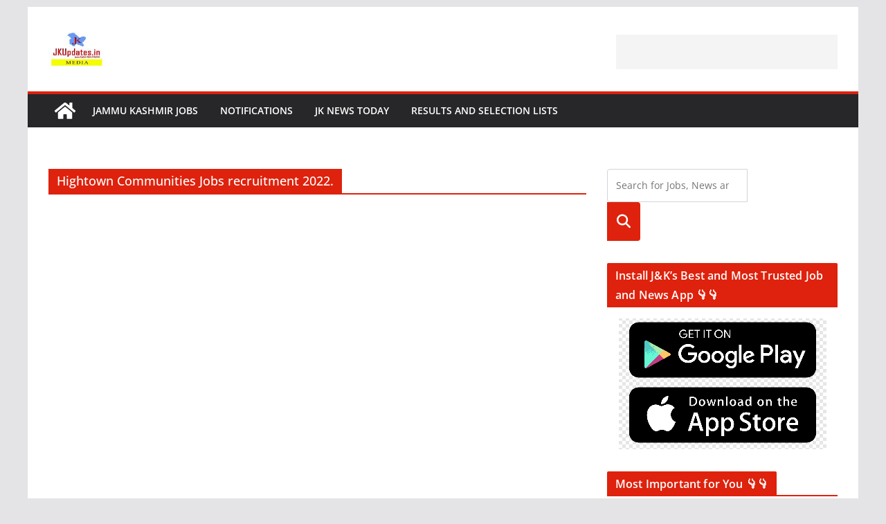

--- FILE ---
content_type: text/html; charset=utf-8
request_url: https://www.google.com/recaptcha/api2/aframe
body_size: 184
content:
<!DOCTYPE HTML><html><head><meta http-equiv="content-type" content="text/html; charset=UTF-8"></head><body><script nonce="G6zO6_7XqZ0lnZivu3lDAw">/** Anti-fraud and anti-abuse applications only. See google.com/recaptcha */ try{var clients={'sodar':'https://pagead2.googlesyndication.com/pagead/sodar?'};window.addEventListener("message",function(a){try{if(a.source===window.parent){var b=JSON.parse(a.data);var c=clients[b['id']];if(c){var d=document.createElement('img');d.src=c+b['params']+'&rc='+(localStorage.getItem("rc::a")?sessionStorage.getItem("rc::b"):"");window.document.body.appendChild(d);sessionStorage.setItem("rc::e",parseInt(sessionStorage.getItem("rc::e")||0)+1);localStorage.setItem("rc::h",'1768763548797');}}}catch(b){}});window.parent.postMessage("_grecaptcha_ready", "*");}catch(b){}</script></body></html>

--- FILE ---
content_type: text/javascript
request_url: https://jkadworld.com/wp-content/cache/wpo-minify/1768467915/assets/wpo-minify-header-d1ce14bd.min.js
body_size: 9237
content:

var WatuPRO={};var WatuPROSettings=[];WatuPRO.forceSubmit=!1;WatuPRO.confirmOnSubmit=!1;WatuPRO.dontPromtUnanswered=!1;WatuPRO.dontPromtNotlastpage=!1;WatuPRO.dontScroll=!1;WatuPRO.dontScrollStart=!1;WatuPRO.inCategoryPages=!1;WatuPRO.jsTimeDiff=null;WatuPRO.timerAdjustedBySchedule=!1;WatuPRO.currentDecade=0;WatuPRO.perDecade=10;WatuPRO.changeQCat=function(item){if(item.value=="-1")jQuery("#newCat").show();else jQuery("#newCat").hide()}
WatuPRO.current_question=1;WatuPRO.total_questions=0;WatuPRO.mode="show";WatuPRO.fullTimeLimit=0;WatuPRO.checkAnswer=function(e,questionID){this.answered=!1;var questionID=questionID||WatuPRO.qArr[WatuPRO.current_question-1];this.answered=this.isAnswered(questionID);if(!this.answered&&e){if(jQuery.inArray(questionID,WatuPRO.requiredIDs)!=-1){alert(watupro_i18n.answering_required);return!1}
if(!this.dontPromtUnanswered&&!confirm(watupro_i18n.did_not_answer)){e.preventDefault();e.stopPropagation();return!1}}
return!0}
WatuPRO.isAnswered=function(questionID){var isAnswered=!1;if(questionID==0)return!0;var answerType=jQuery('#answerType'+questionID).val();if(answerType=='radio'&&jQuery('#dropdowQuestion-'+questionID).length){if(jQuery('#dropdowQuestion-'+questionID).val()=='')return!1;return!0}
if(answerType=='slider')return!0;if(answerType=='sort')return!0;if(answerType=='matrix'||answerType=='nmatrix'){isAnswered=!0;jQuery('.answerof-'+questionID).each(function(){if(jQuery(this).val()=='')isAnswered=!1});if(isAnswered)return!0}
if(answerType=='textarea'){if(jQuery('.watupro-file-upload-required-'+questionID).length>0&&jQuery('.watupro-file-upload-required-'+questionID).first().val()=='')return!1;if(jQuery('#textarea_q_'+questionID).attr('class')=='wp-editor-area'){if(tinyMCE.get('textarea_q_'+questionID).getContent())return!0}else if(jQuery("#textarea_q_"+questionID).val()!="")return!0}
jQuery(".answerof-"+questionID).each(function(i){if(answerType=='radio'||answerType=='checkbox'){if(this.checked)isAnswered=!0}
if(answerType=='gaps'){if(this.value)isAnswered=!0}});return isAnswered}
WatuPRO.nextQuestion=function(e,dir,gotoQuestion){var dir=dir||'next';var gotoQuestion=gotoQuestion||0;if(dir=='next'){if(!WatuPRO.checkAnswer(e))return!1}else WatuPRO.checkAnswer(null);this.stopAudios();if(!WatuPRO.dontScroll&&dir!='goto'&&jQuery(document).scrollTop()>250){jQuery('html, body').animate({scrollTop:jQuery('#watupro_quiz').offset().top-100},100)}
if(!this.inCategoryPages)jQuery("#question-"+WatuPRO.current_question).hide();questionID=jQuery("#qID_"+WatuPRO.current_question).val();if(dir=='next')WatuPRO.current_question++;else if(dir=='goto')WatuPRO.current_question=gotoQuestion;else WatuPRO.current_question--;jQuery("#question-"+WatuPRO.current_question).show();this.hilitePage(WatuPRO.current_question,this.answered);if(WatuPRO.total_questions<=WatuPRO.current_question){jQuery("#next-question").hide();jQuery('#action-button').show();if(jQuery('#WTPReCaptcha').length)jQuery('#WTPReCaptcha').show();if(jQuery('#WatuPROTextCaptcha').length)jQuery('#WatuPROTextCaptcha').show();}else{jQuery("#next-question").show();if(jQuery('#WTPReCaptcha').length)jQuery('#WTPReCaptcha').hide();if(jQuery('#WatuPROTextCaptcha').length)jQuery('#WatuPROTextCaptcha').hide();}
if(WatuPRO.current_question>1&&!this.inCategoryPages)jQuery('#prev-question').show();else jQuery('#prev-question').hide();if(jQuery('#questionWrap-'+WatuPRO.current_question).is(':hidden')){jQuery('#liveResultBtn').hide()}else{if(jQuery('#liveResultBtn').length)jQuery('#liveResultBtn').show();}
if(!this.inCategoryPages)WatuPRO.progressBar(WatuPRO.current_question,WatuPRO.exam_id);jQuery.event.trigger({type:'watupro-custom',subtype:'show_question',question_id:questionID,qnum:WatuPRO.current_question});if(!WatuPRO.store_progress||!e)return!1;var data={"exam_id":WatuPRO.exam_id,"question_id":questionID,'action':'watupro_store_details','watupro_questions':jQuery('#quiz-'+WatuPRO.exam_id+' input[name=watupro_questions]').val(),"current_question":WatuPRO.current_question};data=WatuPRO.completeData(data);jQuery.post(WatuPRO.siteURL,data,function(msg){if(jQuery('#watuproEvaluateOnTheFly'+WatuPRO.exam_id).length&&WatuPROIntel)WatuPROIntel.runTimeLogic(msg);})}
WatuPRO.goto=function(e,j,qPaginator){qPaginator=qPaginator||null;if(this.inCategoryPages&&!e){this.curCatPage=this.current_question;curQuesID=jQuery('#catDiv'+this.curCatPage+' div.watu-question').first().attr('id');parts=curQuesID.split('-');WatuPRO.current_question=parseInt(parts[1]);j=WatuPRO.current_question}
this.nextQuestion(e,'goto',j);var questionID=jQuery("#qID_"+WatuPRO.current_question).val();var isAnswered=this.isAnswered(questionID);this.hilitePage(j,isAnswered);jQuery('.watupro-paginator-wrap').show();if(this.inCategoryPages){if(e){var curCatPage=jQuery('#question-'+WatuPRO.current_question).parent().attr('id');if(typeof curCatPage=='undefined')return!1;curCatPage=curCatPage.replace('catDiv','');this.curCatPage=parseInt(curCatPage)}
var numPages=jQuery('.watupro_catpage').length;this.curCatPage+=1;this.nextCategory(numPages,!1,!0,!0,qPaginator)}
if(!WatuPRO.dontScroll&&qPaginator){jQuery('html, body').animate({scrollTop:jQuery('#questionWrap-'+j).offset().top-50},1000)}}
WatuPRO.ansGoto=function(e,j){jQuery('ul.watupro-answers-paginator li.active').removeClass('active');jQuery('#WatuPROAnswerPagination'+j).addClass('active');jQuery('div.watupro-paginated-answer').hide();jQuery('#watuPROPaginatedAnswer-'+j).show();if(jQuery("#watuproPaginatedAnswersStart").position()&&!WatuPRO.dontScroll){if(jQuery("#watuproPaginatedAnswersStart").position().top<jQuery(window).scrollTop()){jQuery('html,body').animate({scrollTop:jQuery("#watuproPaginatedAnswersStart").position().top},500)}else if(jQuery("#watuproPaginatedAnswersStart").position().top+jQuery("#watuproPaginatedAnswersStart").height()>jQuery(window).scrollTop()+(window.innerHeight||document.documentElement.clientHeight)){jQuery('html,body').animate({scrollTop:jQuery("#watuproPaginatedAnswersStart").position().top-(window.innerHeight||document.documentElement.clientHeight)+jQuery("#watuproPaginatedAnswersStart").height()+15},500)}}}
WatuPRO.scrollTo=function(id,j){var questionID=jQuery("#qID_"+WatuPRO.current_question).val();var isAnswered=this.isAnswered(questionID);this.hilitePage(j,isAnswered);jQuery('html, body').animate({scrollTop:jQuery("#"+id).offset().top-150},1000)}
WatuPRO.hilitePage=function(j,isAnswered,dontRewindPaginator){dontRewindPaginator=dontRewindPaginator||null;if(jQuery('ul.watupro-question-paginator').length>0){if(isAnswered){jQuery('ul.watupro-question-paginator li.active').removeClass('unanswered');jQuery('ul.watupro-question-paginator li.active').addClass('answered')}else{jQuery('ul.watupro-question-paginator li.active').addClass('unanswered');jQuery('ul.watupro-question-paginator li.active').removeClass('answered')}
jQuery('ul.watupro-question-paginator li.active').removeClass('active');jQuery('#WatuPROPagination'+j).addClass('active');if(!dontRewindPaginator){this.currentDecade=Math.ceil(this.current_question/this.perDecade);var num=jQuery('ul.watupro-question-paginator li').length-2;var numDecades=Math.ceil(num/this.perDecade);jQuery('.watupro-paginator li').not('.watupro-category-paginator li').hide();if(this.currentDecade!=1)jQuery('.watupro-paginator li.rewind-down').show();if(this.currentDecade!=numDecades)jQuery('.watupro-paginator li.rewind-up').show();jQuery('.watupro-paginator li.decade-'+this.currentDecade).show()}}
if(jQuery('#watuPROCatPaginator'+this.exam_id).length>0&&jQuery('#questionCatTabInfo'+j).length>0){pageTabClassNum=jQuery('#questionCatTabInfo'+j).html();jQuery('#watuPROCatPaginator'+this.exam_id+' li').removeClass('active');jQuery('.WatuPROCatPaginationCatID'+pageTabClassNum).addClass('active')}}
WatuPRO.hilitePaginator=function(numQuestions){var dontRewindPaginator=!0;for(i=1;i<=numQuestions;i++){var questionID=jQuery("#qID_"+i).val();var isAnswered=this.isAnswered(questionID);if(i+1>=numQuestions)dontRewindPaginator=!1;this.hilitePage(i+1,isAnswered,dontRewindPaginator)}}
WatuPRO.movePaginator=function(dir,num){if(this.currentDecade==0){this.currentDecade=Math.ceil(this.current_question/this.perDecade)}
if(dir=='up')this.currentDecade++;else if(this.currentDecade>1)this.currentDecade--;var numDecades=Math.ceil(num/this.perDecade);jQuery('.watupro-paginator li').not('.watupro-category-paginator li').hide();if(this.currentDecade!=1)jQuery('.watupro-paginator li.rewind-down').show();if(this.currentDecade!=numDecades)jQuery('.watupro-paginator li.rewind-up').show();jQuery('.watupro-paginator li.decade-'+this.currentDecade).show()}
WatuPRO.submitResult=function(e){var okToSubmit=!0;this.curCatPage=this.curCatPage||1;if(this.examMode==0&&this.total_questions>this.current_question)okToSubmit=!1;if(this.examMode==2&&this.curCatPage<this.numCats)okToSubmit=!1;if(!WatuPRO.forceSubmit){try{if(!watuproCheckPendingReview())return!1}catch(err){};var numMarked=jQuery('#quiz-'+WatuPRO.exam_id+' .watupro-mark-review.marked').length;if(numMarked>0){WatuPRO.forceSubmit=!0}}
if(!WatuPRO.forceSubmit&&!okToSubmit&&(!WatuPRO.dontPromtNotlastpage&&!confirm(watupro_i18n.not_last_page)))return!1;if(!WatuPRO.forceSubmit&&okToSubmit&&WatuPRO.confirmOnSubmit){if(!confirm(watupro_i18n.confirm_submit))return!1}
if(!WatuPRO.forceSubmit){for(i=0;i<WatuPRO.requiredIDs.length;i++){if(!this.isAnswered(WatuPRO.requiredIDs[i])){var msg=watupro_i18n.missed_required_question_num;var qid=jQuery('.watupro-question-id-'+WatuPRO.requiredIDs[i]).attr('id');var numParts=qid.split('-');var numQ=numParts[1];msg=msg.replace('%s',numQ);alert(msg);return!1}}}
if(!WatuPRO.forceSubmit&&(e&&e.no_ajax&&e.no_ajax.value==1)&&jQuery('.watupro-file-upload').length>0){var sizeErrors=[];var extErrors=[];var maxUpload=WatuPRO.maxUpload*1024;var allowedTypes=WatuPRO.uploadExts.split(',');jQuery('.watupro-file-upload').each(function(i,fld){if(typeof fld.files[0]==='undefined')return!0;var fldID=fld.id;var parts=fldID.split('-');var qNum=parts[1];if(fld.files[0].size>maxUpload)sizeErrors.push(qNum);var parts=fld.files[0].name.split('.');var ext=parts.pop();ext=ext.toLowerCase();if(jQuery.inArray(ext,allowedTypes)==-1)extErrors.push(qNum);});if(sizeErrors.length>0){var qNumbers=sizeErrors.join(', ');var alertMsg=watupro_i18n.size_errors.replace('%s',qNumbers);alertMsg=alertMsg.replace('%d',WatuPRO.maxUpload);alert(alertMsg);return!1}
if(extErrors.length>0){var qNumbers=extErrors.join(', ');var alertMsg=watupro_i18n.extension_errors.replace('%s',qNumbers);alert(alertMsg);return!1}}
if(jQuery('#WTPReCaptcha').length&&!jQuery('#WTPReCaptcha').is(':visible')&&!WatuPRO.forceSubmit){alert(watupro_i18n.complete_captcha);jQuery('#WTPReCaptcha').show();return!1}
if(jQuery('#WatuPROTextCaptcha').length&&!jQuery('#WatuPROTextCaptcha').is(':visible')&&!WatuPRO.forceSubmit){alert(watupro_i18n.complete_text_captcha);jQuery('#WatuPROTextCaptcha').show();return!1}
if(!this.validateEmailName())return!1;if(jQuery('#timerDiv').length>0){jQuery('#timerDiv').hide();clearTimeout(WatuPRO.timerID)}
jQuery('#quiz-'+WatuPRO.exam_id).hide();jQuery('#submittingExam'+WatuPRO.exam_id).show();jQuery('html, body').animate({scrollTop:jQuery('#watupro_quiz').offset().top-50},1000);jQuery("#action-button").val(watupro_i18n.please_wait);jQuery("#action-button").attr("disabled",!0);var data={"action":'watupro_submit',"quiz_id":this.exam_id,'question_id[]':this.qArr,"watupro_questions":jQuery('#quiz-'+this.exam_id+' input[name=watupro_questions]').val(),"post_id":this.post_id};data=this.completeData(data);data.start_time=jQuery('#startTime').val();if(e&&e.no_ajax&&e.no_ajax.value==1)return!0;if(jQuery('#WTPReCaptcha').length>0){jQuery('#quiz-'+WatuPRO.exam_id).show();data.recaptcha_challenge_field=jQuery('#quiz-'+WatuPRO.exam_id+' input[name=recaptcha_challenge_field]').val();data.recaptcha_response_field=jQuery('#quiz-'+WatuPRO.exam_id+' input[name=recaptcha_response_field]').val();data['g-recaptcha-response']=document.querySelector('.g-recaptcha-response').value}
if(jQuery('#WatuPROTextCaptcha').length>0){jQuery('#quiz-'+WatuPRO.exam_id).show();data.watupro_text_captcha_answer=jQuery('#quiz-'+WatuPRO.exam_id+' input[name=watupro_text_captcha_answer]').val();data.watupro_text_captcha_question=jQuery('#quiz-'+WatuPRO.exam_id+' input[name=watupro_text_captcha_question]').val()}
if(jQuery('#watuPROAppID'+WatuPRO.exam_id).length>0){jQuery('#quiz-'+WatuPRO.exam_id).show()}
data.in_ajax=1;if(!e||!e.no_ajax||e.no_ajax.value!=1){try{jQuery.ajax({"type":'POST',"url":this.siteURL,"data":data,"success":WatuPRO.success,"error":WatuPRO.errHandle,"cache":!1,dataType:"text"})}catch(err){alert(err)}}}
WatuPRO.completeData=function(data){for(x=0;x<WatuPRO.qArr.length;x++){var questionID=WatuPRO.qArr[x];var ansgroup='.answerof-'+WatuPRO.qArr[x];var fieldName='answer-'+WatuPRO.qArr[x];var ansvalues=Array();var i=0;var answerType=jQuery('#answerType'+questionID).val();if(answerType=='textarea'){if(jQuery('#textarea_q_'+WatuPRO.qArr[x]).attr('class')=='wp-editor-area'){ansvalues[0]=tinyMCE.get('textarea_q_'+WatuPRO.qArr[x]).getContent()}else ansvalues[0]=jQuery('#textarea_q_'+WatuPRO.qArr[x]).val()}else{jQuery(ansgroup).each(function(){if(jQuery(this).is(':checked')||jQuery(this).is(':selected')||answerType=='gaps'||answerType=='sort'||answerType=='matrix'||answerType=='nmatrix'||answerType=='slider'){ansvalues[i]=this.value;i++}
if(jQuery(this).is(':checked')||jQuery(this).is(':selected')){var parts=this.id.split('-');var choiceID=parts[2];data['freetext_'+choiceID]=jQuery('#watuPROFreeText'+choiceID).val()}})}
data[fieldName+'[]']=ansvalues;if(jQuery('#watuproUserFeedback'+questionID).length){var feedback=jQuery('#watuproUserFeedback'+questionID).val();data['feedback-'+questionID]=feedback}
var hints='';if(jQuery('#questionHints'+questionID).length)hints=jQuery('#questionHints'+questionID).html();data['question_'+questionID+'_hints']=hints;if(jQuery('#watuPRORatingWidget'+questionID).length){data['question_rating_'+questionID]=jQuery('#watuPRORatingWidget'+questionID+'-val').val()}}
if(jQuery('#watuproTakerEmail'+WatuPRO.exam_id).length)data.taker_email=jQuery('#watuproTakerEmail'+WatuPRO.exam_id).val();if(jQuery('#watuproTakerName'+WatuPRO.exam_id).length)data.taker_name=jQuery('#watuproTakerName'+WatuPRO.exam_id).val();if(jQuery('#watuproTakerPhone'+WatuPRO.exam_id).length)data.taker_phone=jQuery('#watuproTakerPhone'+WatuPRO.exam_id).val();if(jQuery('#watuproTakerCompany'+WatuPRO.exam_id).length)data.taker_company=jQuery('#watuproTakerCompany'+WatuPRO.exam_id).val();if(jQuery('#watuproTakerField1'+WatuPRO.exam_id).length)data.taker_field1=jQuery('#watuproTakerField1'+WatuPRO.exam_id).val();if(jQuery('#watuproTakerField2'+WatuPRO.exam_id).length)data.taker_field2=jQuery('#watuproTakerField2'+WatuPRO.exam_id).val();data.h_app_id='_'+jQuery('#watuPROAppSourceID'+WatuPRO.exam_id).val();if(WatuPRO.premature_end==1)data.premature_end=1;data.wtpuc_ok=WatuPRO.userChoice;if(WatuPRO.autoSubmitted)data.auto_submitted=1;if(jQuery('#watuproEvaluateOnTheFly'+WatuPRO.exam_id).length)data.evaluate_on_the_fly=1;return data}
WatuPRO.success=function(r){if(r.indexOf('WATUPRO_CAPTCHA:::')>-1){parts=r.split(":::");alert(parts[1]);jQuery("#action-button").val(watupro_i18n.try_again);jQuery("#action-button").removeAttr("disabled");return!1}
jQuery("#action-button").removeAttr("disabled");if(r.indexOf('WATUPRO_REDIRECT:::')>-1){parts=r.split(":::");window.location=parts[1];return!0}
jQuery('#watupro_quiz').html(r);jQuery('#watupro-modal').dialog();if(typeof MathJax!='undefined'){if(typeof MathJax.Hub!='undefined')MathJax.Hub.Queue(["Typeset",MathJax.Hub,"watupro_quiz"]);MathJax.typeset()}
if(watupro_i18n.disable_copy==1){jQuery('#watupro_quiz').bind("cut copy",function(e){e.preventDefault()});jQuery('#watupro_quiz').bind("contextmenu",function(e){e.preventDefault()})}
jQuery('.wtpsd-category-tabs').hide();if(r.indexOf('<!--watupro-tracker')!==-1){parts=r.split('<!--watupro-tracker');var cParts=parts[1].split('-->');parts[1]=cParts[0];trackCode=parts[1].trim();parts=trackCode.split('|||');if(typeof WTPTracker.track==="function"){WTPTracker.track(parts[0],parts[1],parts[2],parts[3])}}}
WatuPRO.errHandle=function(xhr,msg){var statusErrorMap={'400':"Server understood the request, but request content was invalid.",'401':"Unauthorized access.",'403':"Forbidden resource can't be accessed.",'500':"Internal server error.",'503':"Service unavailable.",'parsererror':'Requested JSON parse failed.','timeout':'Request timed out.','abort':'Ajax request aborted.',};if(xhr.status){msg+="("+statusErrorMap[xhr.status]+")"}
jQuery('#watupro_quiz').html('Error Occurred:'+msg+" "+xhr.statusText);jQuery("#action-button").val(watupro_i18n.try_again);jQuery("#action-button").removeAttr("disabled")}
WatuPRO.initWatu=function(){WatuPRO.total_questions=jQuery(".watu-question").length;if(!WatuPRO.pagePreLoaded){this.hilitePage(this.current_question,!1)}else{WatuPRO.goto(null,WatuPRO.current_question)}
if(WatuPRO.total_questions==1){jQuery("#next-question").hide();jQuery("#prev-question").hide();jQuery("#show-answer").hide()}else{}
jQuery('.watupro-paginator-wrap').show();var quizID=WatuPRO.exam_id;if(jQuery('#watuPROAppID'+quizID).length>0){WatuPRO.hAppID='_'+jQuery('#watuPROAppSourceID'+quizID).val();jQuery('#watuPROAppID'+quizID).val(WatuPRO.hAppID)}
if(watupro_i18n.disable_copy==1){jQuery('.quiz-form').bind("cut copy",function(e){e.preventDefault()});jQuery('.quiz-form').bind("contextmenu",function(e){e.preventDefault()})}
if(typeof(WatuPROSettings[quizID])=='undefined')return!0;if(WatuPROSettings[quizID].singleChoiceAction=='show'||WatuPROSettings[quizID].singleChoiceAction=='next'){jQuery('#quiz-'+quizID+' input[type=radio].answer').click(function(e){var classes=jQuery(this).attr('class');var parts=classes.split(' ');for(i=0;i<parts.length;i++){if(parts[i].indexOf('answerof-')>-1){var sparts=parts[i].split('-');var questionID=sparts[1];var par=jQuery(this).closest('div[class^="watu-question"]');var wrapID=jQuery(par).attr("id");var qparts=wrapID.split('-');var curQues=qparts[1];if(WatuPROSettings[quizID].singleChoiceAction=='show')return WatuPRO.liveResult(questionID,curQues);if(WatuPROSettings[quizID].singleChoiceAction=='next'&&!WatuPRO.inCategoryPages){if(curQues>=WatuPRO.qArr.length){WatuPRO.submitResult(e);return!0}
WatuPRO.current_question=curQues;WatuPRO.nextQuestion(e);return!0}}}})}}
WatuPRO.takingDetails=function(id){var w=window.innerWidth*.6;var h=window.innerHeight*.85;w=parseInt(w);h=parseInt(h);tb_show(watupro_i18n.taking_details,watupro_i18n.ajax_url+"?action=watupro_taking_details&width="+w+"&height="+h+"&id="+id,watupro_i18n.ajax_url)}
WatuPRO.nextCategory=function(numCats,dir,noHiliteQuestion,dontCheckRequired,qPaginator){this.curCatPage=this.curCatPage||1;noHiliteQuestion=noHiliteQuestion||0;dontCheckRequired=dontCheckRequired||0;qPaginator=qPaginator||null;if(!WatuPRO.forceSubmit&&!dontCheckRequired&&dir){for(i=0;i<WatuPRO.requiredIDs.length;i++){if(!jQuery('#catDiv'+this.curCatPage+' #watupro-required-question-'+WatuPRO.requiredIDs[i]).length)continue;if(!this.isAnswered(WatuPRO.requiredIDs[i])){var msg=watupro_i18n.missed_required_question_num;var qid=jQuery('.watupro-question-id-'+WatuPRO.requiredIDs[i]).attr('id');var numParts=qid.split('-');var numQ=numParts[1];msg=msg.replace('%s',numQ);alert(msg);return!1}}}
this.stopAudios();if(dir)this.curCatPage++;else this.curCatPage--;jQuery('.watupro_catpage').hide();jQuery('#catDiv'+this.curCatPage).show();if(this.curCatPage>=numCats){jQuery('#watuproNextCatButton').hide();jQuery('#action-button').show();if(jQuery('#WTPReCaptcha').length)jQuery('#WTPReCaptcha').show();if(jQuery('#WatuPROTextCaptcha').length)jQuery('#WatuPROTextCaptcha').show();}else{jQuery('#watuproNextCatButton').show();if(jQuery('#WTPReCaptcha').length)jQuery('#WTPReCaptcha').hide();if(jQuery('#WatuPROTextCaptcha').length)jQuery('#WatuPROTextCaptcha').hide();}
if(this.curCatPage<=1)jQuery('#watuproPrevCatButton').hide();else jQuery('#watuproPrevCatButton').show();if(!WatuPRO.dontScroll&&!qPaginator){jQuery('html, body').animate({scrollTop:jQuery('#watupro_quiz').offset().top-50},1000)}
WatuPRO.progressBar(this.curCatPage,WatuPRO.exam_id);if(jQuery('ul.watupro-paginator').length&&!noHiliteQuestion){var curQuestionDiv=jQuery("#catDiv"+this.curCatPage+" div.watu-question:first").attr('id');var parts=curQuestionDiv.split('-');var qNum=parts[1];jQuery('ul.watupro-paginator li.active').removeClass('active');jQuery('#WatuPROPagination'+qNum).addClass('active')}
jQuery('ul#WatuPROCatPaginator'+WatuPRO.exam_id+' li').removeClass('active');jQuery('li.watupro-cat-pagination-page-'+this.curCatPage).addClass('active');if(this.store_progress)this.saveResult(!1);}
WatuPRO.liveResult=function(questionID,curQues){questionID=questionID||null;curQues=curQues||null;if(!questionID)questionID=jQuery("#qID_"+WatuPRO.current_question).val();if(!curQues)curQues=WatuPRO.current_question;if(!WatuPRO.isAnswered(questionID)&&typeof WatuPRO.LiveResultNoAnswer=='undefined'){alert(watupro_i18n.please_answer);return!1}
jQuery('#questionWrap-'+curQues).hide();jQuery('#liveResult-'+curQues).css('min-height',jQuery('#questionWrap-'+curQues).height()+'px');jQuery('#liveResult-'+curQues).show();if(curQues)jQuery('.liveResultBtn'+curQues).hide();else jQuery('#liveResultBtn').hide();var numHints=jQuery('#questionHints'+questionID+' .watupro-hint').length;var data={"action":'watupro_liveresult',"quiz_id":WatuPRO.exam_id,'question_id':questionID,'num_hints_used':numHints,'question_num':curQues,"watupro_questions":jQuery('#quiz-'+WatuPRO.exam_id+' input[name=watupro_questions]').val()};data=WatuPRO.completeData(data);jQuery.post(WatuPRO.siteURL,data,function(msg){jQuery('#liveResult-'+curQues).html(msg);if(jQuery('#liveResBtn-'+questionID).length>0)jQuery('#liveResBtn-'+questionID).hide();if(typeof MathJax!='undefined'){if(typeof MathJax.Hub!='undefined')MathJax.Hub.Queue(["Typeset",MathJax.Hub,"liveResult-"+curQues]);MathJax.typeset()}
try{watuproUnmarkReview(questionID)}catch(err){}})}
WatuPRO.maxSelections=function(id,num,chk){var cnt=jQuery(".answerof-"+id+":checked").length;if(cnt>num){chk.checked=!1;return!1}
return!0}
WatuPRO.saveResult=function(e){var curCatPage=0;if(typeof(this.curCatPage)!='undefined')curCatPage=this.curCatPage;data={'action':'watupro_store_all','question_ids':this.qArr,"exam_id":this.exam_id,'watupro_questions':jQuery('#quiz-'+this.exam_id+' input[name=watupro_questions]').val(),'current_question':this.current_question,'current_catpage':curCatPage};data=this.completeData(data);jQuery.post(WatuPRO.siteURL,data,function(msg){if(e)alert(watupro_i18n.selections_saved);})}
WatuPRO.getHints=function(qid){var numHints=jQuery('#questionHints'+qid+' .watupro-hint').length;var numHintsTotal=jQuery('div.watupro-hint').length;data={'action':'watupro_get_hints','qid':qid,"exam_id":this.exam_id,"num_hints":numHints,"num_hints_total":numHintsTotal};jQuery.post(WatuPRO.siteURL,data,function(msg){parts=msg.split("|WATUPRO|");if(parts[0]=='ERROR')alert(parts[1]);else jQuery('#questionHints'+qid).append(parts[1]);if(parts[2]&&parts[2]=='nomorehints')jQuery('#questionHintLink'+qid).hide();WatuPRO.saveResult(!1)})}
WatuPRO.startButton=function(){if(!WatuPRO.validateEmailName(!0))return!1;if(jQuery('#watuproContactDetails-'+WatuPRO.exam_id+'-start').length&&jQuery('#quiz-'+WatuPRO.exam_id+' input[name=no_ajax]').length&&jQuery('#quiz-'+WatuPRO.exam_id+' input[name=no_ajax]').val()==1){jQuery('#watuproContactDetails-'+WatuPRO.exam_id+'-start input').each(function(i,fld){fld.type='hidden';jQuery('#quiz-'+WatuPRO.exam_id).append(fld)});jQuery('#watuproContactDetails-'+WatuPRO.exam_id+'-start select').each(function(i,fld){fld.type='hidden';fld.style.display='none';jQuery('#quiz-'+WatuPRO.exam_id).append(fld)})}
if(jQuery('#watuproContactDetails-'+WatuPRO.exam_id+'-start').length&&WatuPRO.takingsByEmail){data={'action':'watupro_ajax',"exam_id":this.exam_id,'do':'takings_by_email',"email":jQuery('#watuproTakerEmail'+this.exam_id).val(),'allowed_attempts':WatuPRO.takingsByEmail};jQuery.post(WatuPRO.siteURL,data,function(msg){parts=msg.split("|WATUPRO|");if(parts[0]=='ERROR'){alert(parts[1]);jQuery('#quiz-'+WatuPRO.exam_id).hide();jQuery('#description-quiz-'+WatuPRO.exam_id).show();return!1}})}
jQuery('#quiz-'+this.exam_id).show();jQuery('#description-quiz-'+this.exam_id).hide();if(!WatuPRO.dontScrollStart&&jQuery(document).scrollTop()>250){jQuery('html, body').animate({scrollTop:jQuery('#watupro_quiz').offset().top-100},500)}
if(typeof WatuPROTrackStart!='undefined'&&WatuPROTrackStart!=null){WTPTracker.track(WatuPROTrackStart.category,WatuPROTrackStart.action,WatuPROTrackStart.label,WatuPROTrackStart.value)}}
WatuPRO.validateEmailName=function(skipAutoGenerated){if(WatuPRO.forceSubmit)return!0;jQuery('.watupro-contact-error').html('');if(jQuery('#watuproContactDetails-'+WatuPRO.exam_id+'-end').length){if(skipAutoGenerated)return!0;if(jQuery('#watuproContactDetails-'+WatuPRO.exam_id+'-end').is(':hidden')){if(this.examMode==0)this.current_question=this.total_questions;if(this.examMode==2)this.curCatPage=this.numCats;jQuery('#quiz-'+WatuPRO.exam_id+' .watupro-paginator-wrap').hide();jQuery('#quiz-'+WatuPRO.exam_id+' div.watu-question').hide();jQuery('#quiz-'+WatuPRO.exam_id+' input[type=button]').not('#action-button').hide();jQuery('#quiz-'+WatuPRO.exam_id+' div.watupro_catpage h3').hide();jQuery('#quiz-'+WatuPRO.exam_id+' div.watupro_catpage').hide();jQuery('#prev-question').hide();jQuery('#watuproPrevCatButton').hide();jQuery('.watu-question').hide();jQuery('#watuproContactDetails-'+WatuPRO.exam_id+'-end').show('slow');jQuery('html,body').animate({scrollTop:jQuery('#watuproContactDetails-'+WatuPRO.exam_id+'-end').offset().top-50},'slow');return!1}}
var skipAutoGenerated=skipAutoGenerated|!1;if(jQuery('#watuproTakerEmail'+WatuPRO.exam_id).length){var emailVal=jQuery('#watuproTakerEmail'+WatuPRO.exam_id).val();wronglyEmpty=notEmptyInvalid=!1;if((emailVal==''&&!this.emailIsNotRequired&&!jQuery('#watuproTakerEmail'+WatuPRO.exam_id).hasClass('optional')))wronglyEmpty=!0;if(emailVal!=''&&(emailVal.indexOf('@')<0||emailVal.indexOf('.')<1))notEmptyInvalid=!0;if((wronglyEmpty||notEmptyInvalid)&&(!skipAutoGenerated||!jQuery('#watuproTakerEmail'+WatuPRO.exam_id).hasClass('watupro-autogenerated'))){jQuery('#watuproTakerEmailError'+WatuPRO.exam_id).html(watupro_i18n.email_required);jQuery('#watuproTakerEmail'+WatuPRO.exam_id).focus();return!1}}
if(jQuery('#watuproTakerName'+WatuPRO.exam_id).length){var nameVal=jQuery('#watuproTakerName'+WatuPRO.exam_id).val();if(nameVal==''&&!jQuery('#watuproTakerName'+WatuPRO.exam_id).hasClass('optional')){jQuery('#watuproTakerNameError'+WatuPRO.exam_id).html(watupro_i18n.name_required);jQuery('#watuproTakerName'+WatuPRO.exam_id).focus();return!1}}
var canSubmit=!0;jQuery('div.watupro-ask-for-contact-quiz-'+WatuPRO.exam_id+' input.watupro-contact-required').each(function(i,obj){if(obj.type=='checkbox'){if(!obj.checked){jQuery('#'+obj.id+'Error').html(watupro_i18n.field_required)}}
if((obj.type=='text'&&obj.value=='')||(obj.type=='checkbox'&&!obj.checked)){jQuery('#'+obj.id+'Error').html(watupro_i18n.field_required);obj.focus();canSubmit=!1;return!1}});if(!canSubmit)return!1;return!0}
WatuPRO.stopAudios=function(){var audios=jQuery(".watu-question audio");if(audios){var i;for(i=0;i<audios.length;i++){audios[i].pause()}}}
WatuPRO.progressBar=function(pageNum,examID){if(jQuery('#watupro-progress-bar-'+examID).length==0)return!0;var barWidth=Math.round(100*(pageNum-1)/jQuery('#watupro-progress-bar-pages-'+examID).val());jQuery('#watupro-progress-bar-'+examID).animate({width:barWidth+'%'},500);if(jQuery('#watupro-progress-bar-percent-'+examID).length){jQuery('#watupro-progress-bar-percent-'+examID).html(barWidth+'%')}}
WatuPRO.unselect=function(btn,questionID){jQuery('.answerof-'+questionID).removeAttr('checked');jQuery(btn).hide()}
WatuPRO.showHideUnselect=function(chk,questionID){if(chk.checked)jQuery('#watuPROUnselect-'+questionID).show();else{var anyChecked=!1;jQuery('.answerof-'+questionID).each(function(i,chk){if(chk.checked)anyChecked=!0});if(anyChecked)jQuery('#watuPROUnselect-'+questionID).show();else jQuery('#watuPROUnselect-'+questionID).hide()}}
WatuPRO.FBShare=function(url,title,desc,picture){var quote='';quote=decodeURI(title)+"\n"+decodeURIComponent(desc);FB.ui({method:'share',href:url,quote:quote,},function(response){})}
WatuPRO.InitializeTimer=function(timeLimit,examID,showQuestions){if(showQuestions&&!WatuPRO.validateEmailName(!0))return!1;if(typeof WatuPROTrackStart!='undefined'&&WatuPROTrackStart!=null){WTPTracker.track(WatuPROTrackStart.category,WatuPROTrackStart.action,WatuPROTrackStart.label,WatuPROTrackStart.value)}
if(showQuestions){jQuery('#watuproTimerForm'+examID+' input[name=watupro_start_timer]').val(1);if(jQuery('#watuproTakerEmail'+WatuPRO.exam_id).length)jQuery('#watuproTimerForm'+examID+' input[name=watupro_taker_email]').val(jQuery('#watuproTakerEmail'+WatuPRO.exam_id).val());if(jQuery('#watuproTakerName'+WatuPRO.exam_id).length)jQuery('#watuproTimerForm'+examID+' input[name=watupro_taker_name]').val(jQuery('#watuproTakerName'+WatuPRO.exam_id).val());if(jQuery('#watuproTakerPhone'+WatuPRO.exam_id).length)jQuery('#watuproTimerForm'+examID+' input[name=watupro_taker_phone]').val(jQuery('#watuproTakerPhone'+WatuPRO.exam_id).val());if(jQuery('#watuproTakerCompany'+WatuPRO.exam_id).length)jQuery('#watuproTimerForm'+examID+' input[name=watupro_taker_company]').val(jQuery('#watuproTakerCompany'+WatuPRO.exam_id).val());if(jQuery('#watuproTakerField1'+WatuPRO.exam_id).length)jQuery('#watuproTimerForm'+examID+' input[name=watupro_taker_field1]').val(jQuery('#watuproTakerField1'+WatuPRO.exam_id).val());if(jQuery('#watuproTakerField2'+WatuPRO.exam_id).length)jQuery('#watuproTimerForm'+examID+' input[name=watupro_taker_field2]').val(jQuery('#watuproTakerField2'+WatuPRO.exam_id).val());if(jQuery('#watuproTakerCheckbox'+WatuPRO.exam_id).length)jQuery('#watuproTimerForm'+examID+' input[name=watupro_taker_checkbox]').val(jQuery('#watuproTakerCheckbox'+WatuPRO.exam_id).val());document.getElementById('watuproTimerForm'+examID).submit();return!1}
WatuPRO.startedTime=jQuery('#startTimeStamp').val();if(timeLimit>0){data={exam_id:WatuPRO.exam_id,'action':'watupro_initialize_timer'};jQuery.post(WatuPRO.siteURL,data,function(msg){parts=msg.split("<!--WATUPRO_TIME-->");var d=new Date();d.setTime(d.getTime()+(24*3600*1000));var expires="expires="+d.toUTCString();document.cookie="start_time"+WatuPRO.exam_id+"="+parts[1]+";"+expires+";path=/";jQuery('#startTime').val(parts[1]);WatuPRO.startedTime=parts[1];if(WatuPRO.timerAdjustedBySchedule)WatuPRO.startedTime=parts[2];WatuPRO.currentTime=parts[2]})}
WatuPRO.secs=timeLimit;WatuPRO.StopTheClock();WatuPRO.StartTheTimer();if(!this.autoSubmitted)WatuPRO.saveResult(!1);jQuery('html, body').animate({scrollTop:jQuery("#timerDiv").offset().top-100},500)}
WatuPRO.StopTheClock=function(){if(WatuPRO.timerRunning);clearTimeout(WatuPRO.timerID);WatuPRO.timerRunning=!1}
WatuPRO.pad=function(str,max){str=str.toString();return str.length<max?this.pad("0"+str,max):str}
WatuPRO.StartTheTimer=function(){if(WatuPRO.secs<=0){WatuPRO.StopTheClock();document.getElementById('timerDiv').innerHTML="<h2 style='color:red';>"+watupro_i18n.time_over+"</h2>";WatuPRO.forceSubmit=!0;WatuPRO.autoSubmitted=!0;document.cookie="start_time"+WatuPRO.exam_id+"=; expires=Thu, 01 Jan 1970 00:00:00 UTC; path=/";WatuPRO.submitResult()}else{if(WatuPRO.secs<60)secsText=WatuPRO.secs+" "+watupro_i18n.seconds;else{var secondsLeft=Math.round(WatuPRO.secs%60);if(watupro_i18n.seconds=='')secondsLeft=WatuPRO.pad(secondsLeft,2);var mins=Math.round((WatuPRO.secs-secondsLeft)/60);if(mins<60){secsText=mins+watupro_i18n.minutes_and+secondsLeft+watupro_i18n.seconds}else{var minsLeft=mins%60;var hours=(mins-minsLeft)/60;if(watupro_i18n.minutes_and==':')minsLeft=WatuPRO.pad(minsLeft,2);secsText=hours+watupro_i18n.hours+minsLeft+watupro_i18n.minutes_and+secondsLeft+watupro_i18n.seconds}}
document.getElementById('timerDiv').innerHTML=watupro_i18n.time_left+" "+secsText;if(WatuPRO.TimerTurnsRed&&WatuPRO.secs<=WatuPRO.TimerTurnsRed)document.getElementById('timerDiv').style.color='red';if(WatuPRO.jsTimeDiff==null){WatuPRO.jsTimeDiff=Date.now()-WatuPRO.currentTime*1000}
var adjustedNow=Date.now()-WatuPRO.jsTimeDiff;var secsPassed=adjustedNow-WatuPRO.startedTime*1000;secsPassed=Math.floor(secsPassed/1000);WatuPRO.secs=WatuPRO.fullTimeLimit-secsPassed;WatuPRO.timerRunning=!0;WatuPRO.timerID=self.setTimeout("WatuPRO.StartTheTimer()",500)}}
jQuery(window).on("load",function(){WatuPRO.initWatu()});



WatuPROIntel={};WatuPROPractice={};WatuPROPractice.submit=function(){jQuery('#watuPracticeFeedback').show();jQuery('#watuPracticeFeedback').html("<p>"+watupro_i18n.please_wait_feedback+"</p>");jQuery('#questionDiv'+this.curID).hide();data={"id":this.curID,"answer":this.getAnswer(this.curID),"action":"watupro_practice_submit"};var self=this;jQuery.post(WatuPRO.siteURL,data,function(msg){var nextID=self.allIDs[0];var getNext=!1;for(x in self.allIDs){if(getNext){nextID=self.allIDs[x];break}
if(self.allIDs[x]==self.curID)getNext=!0}
self.curID=nextID;msg+="<p align='center'><input type='button' onclick=\"jQuery('#questionDiv"+self.curID+"').show();jQuery('#watuPracticeFeedback').hide();jQuery('#watuPROCheckButton').show();\" value='&gt;&gt;&gt;'></p>";jQuery('#watuPracticeFeedback').html(msg);jQuery('#watuPROCheckButton').hide();jQuery('#watuPROPracticeForm'+self.examID)[0].reset();if(typeof MathJax!='undefined')MathJax.Hub.Queue(["Typeset",MathJax.Hub,"watuPracticeFeedback"]);})}
WatuPROPractice.getAnswer=function(questionID){var ansvalues=[];var ansgroup='.answerof-'+questionID;var answerType=jQuery('#answerType'+questionID).val();i=0;if(answerType=='textarea'){ansvalues[0]=jQuery('#textarea_q_'+questionID).val()}else{jQuery(ansgroup).each(function(){if(jQuery(this).is(':checked')||answerType=='gaps'||answerType=='sort'||answerType=='matrix'||answerType=='nmatrix'||answerType=='slider'){ansvalues[i]=this.value;i++}})}
return ansvalues}
WatuPRODep={};WatuPRODep.forceNumber=function(item){if(isNaN(item.value)||item.value=="")item.value=0}
WatuPRODep.lockDetails=function(examID,adminURL){adminURL=adminURL||"";tb_show("Taking Details",adminURL+"admin-ajax.php?action=watupro_lock_details&exam_id="+examID,"admin-ajax.php")}
WatuPROSort={};WatuPROSort.sortable=function(event,ui){var id=jQuery(ui.item).parent().attr('id');var valID=id.replace('watuPROSortable','watuPROSortableValue');var positions=jQuery("#"+id).sortable('toArray');var sortedAnswers="";for(i=0;i<positions.length;i++){var parts=jQuery('#'+positions[i]).html().split("<!--|||");val=parts[1].substring(0,parts[1].length-3);sortedAnswers+=val+"|"}
jQuery('#'+valID).val(sortedAnswers)}
WatuPROPay={};WatuPROPay.payWithPoints=function(id,url,isBundle,redirectURL){isBundle=isBundle||0;redirectURL=redirectURL||'';data={"id":id,"is_bundle":isBundle};jQuery.post(url,data,function(msg){if(msg=='SUCCESS'){if(redirectURL)window.location=redirectURL;else{window.location=window.location+"?paid=1";window.location.reload()}}else alert(msg)})}
WatuPROPay.payWithMoolaMojo=function(id,url,isBundle,redirectURL){isBundle=isBundle||0;redirectURL=redirectURL||'';data={"id":id,"is_bundle":isBundle};jQuery.post(url,data,function(msg){if(msg=='SUCCESS'){if(redirectURL)window.location=redirectURL;else{window.location=window.location+"?paid=1";window.location.reload()}}else alert(msg)})}
WatuPROIDroppable={};WatuPROIDroppable.drop=function(event,ui){dropID=event.target.id;jQuery('#'+dropID).addClass('watupro-droppable-hover');var ansVal=ui.draggable[0].innerHTML;ansVal=ansVal.split('<!--WTPMD5');ansVal=ansVal[1].replace('-->','');jQuery('#field-'+dropID).val(ansVal)}
WatuPROINMatrix={reservedNums:[],};WatuPROINMatrix.sel=function(elt,dropID,ansNum){var questionTable=jQuery('#'+dropID).closest('table');jQuery(questionTable).find('.watupro-nmatrix-answer-field').each(function(cnt,fld){if(fld.value!=''){var parentTD=jQuery(fld).parent();jQuery(parentTD).find('.watupro-matrix-draggable').each(function(dct,div){var ansVal=div.innerHTML;ansVal=ansVal.split('<!--WTPMD5');ansValParts=ansVal[1].split('-->');ansVal=ansValParts[0];if(ansVal==fld.value)jQuery(div).addClass('watupro-nmatrix-selected');})}});if(jQuery(elt).hasClass('watupro-nmatrix-selected')){jQuery(elt).removeClass('watupro-nmatrix-selected');this.reservedNums=this.reservedNums.filter(function(e){return e!==ansNum});var notClasses='';for(i=0;i<this.reservedNums.length;i++){notClasses+=':not(.watupro-nmatrix-answer-'+this.reservedNums[i]+')'}
jQuery('#'+dropID+' div.question-choices div.watupro-matrix-right div.watupro-matrix-draggable:not(.watupro-nmatrix-selected)'+notClasses).show('slow');jQuery(questionTable).find('.watupro-nmatrix-answer-field').each(function(cnt,fld){if(fld.value==''){var parentTD=jQuery(fld).parent();jQuery(parentTD).find('.watupro-nmatrix-answer-'+ansNum).show()}
jQuery(parentTD).find('.watupro-nmatrix-answer-'+ansNum).removeClass('watupro-nmatrix-hidden')});jQuery('#field-'+dropID).val('');return!1}
var ansVal=elt.innerHTML;ansVal=ansVal.split('<!--WTPMD5');ansValParts=ansVal[1].split('-->');ansVal=ansValParts[0];jQuery('#field-'+dropID).val(ansVal);jQuery(elt).addClass('watupro-nmatrix-selected');jQuery('#'+dropID+' div.question-choices div.watupro-matrix-right div.watupro-matrix-draggable:not(.watupro-nmatrix-selected)').hide('slow');var table=jQuery('#'+dropID).closest('table');var tableID=jQuery(table).attr('id');jQuery('#'+tableID+' .watupro-nmatrix-answer-'+ansNum+':not(.watupro-nmatrix-selected)').hide('slow');this.reservedNums.push(ansNum)}
WatuPROIntel.runTimeLogic=function(msg){if(msg=='continue'||msg=='')return!0;if(msg=='end'){WatuPRO.forceSubmit=!0;WatuPRO.premature_end=1;WatuPRO.submitResult()}
if(msg=='stop'){alert(watupro_i18n.cant_continue_low_correct_percent);WatuPRO.nextQuestion(null,'previous')}
return!0}
WatuPROIntel.init=function(quizID){};




--- FILE ---
content_type: application/javascript; charset=utf-8
request_url: https://fundingchoicesmessages.google.com/f/AGSKWxXLq8HkVugUwf9TEmZSNTX4f96I7mZ1kg_mXb7-J7ECFK6FF5e10XtbgpGcW6NDO6r9R1aRwXT6TP5_PZ5zv3DwdLaX07T8M5OThf1qMGGeeNNA8UxYG0j1YsNGAgE2CyNGzflyoLTSMtRqQE4AV2f8ru4by8sAL0l20dXCyOtwOZsM-41fwK8Pm5HY/_/ads/player-/eros.htm-468x60_/admicro_/ad.view?
body_size: -1291
content:
window['e432a82f-0bcf-48ef-9c02-03ed7478c8e8'] = true;